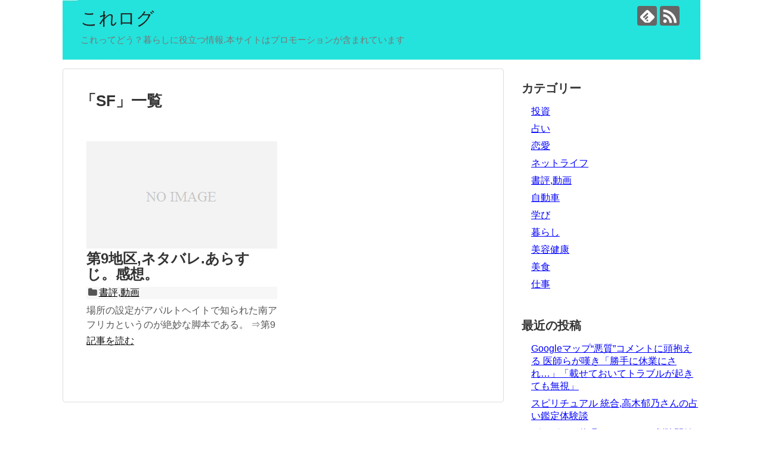

--- FILE ---
content_type: text/html; charset=UTF-8
request_url: http://www.netlutions.net/tag/sf/
body_size: 10196
content:
<!DOCTYPE html>
<html lang="ja"
	prefix="og: https://ogp.me/ns#" >
<head>
<meta charset="UTF-8">
  <meta name="viewport" content="width=1280, maximum-scale=1, user-scalable=yes">
<link rel="alternate" type="application/rss+xml" title="これログ RSS Feed" href="http://www.netlutions.net/feed/" />
<link rel="pingback" href="http://www.netlutions.net/xmlrpc.php" />
<meta name="robots" content="noindex,follow">
<meta name="description" content="「SF」の記事一覧です。" />
<meta name="keywords" content="SF" />
<!-- OGP -->
<meta property="og:type" content="website">
<meta property="og:description" content="「SF」の記事一覧です。">
<meta property="og:title" content="SF | これログ | これログ">
<meta property="og:url" content="http://www.netlutions.net/tag/sf/">
<meta property="og:image" content="http://www.netlutions.net/wp-content/uploads/2019/10/cropped-head1.jpg">
<meta property="og:site_name" content="これログ">
<meta property="og:locale" content="ja_JP">
<!-- /OGP -->
<!-- Twitter Card -->
<meta name="twitter:card" content="summary">
<meta name="twitter:description" content="「SF」の記事一覧です。">
<meta name="twitter:title" content="SF | これログ | これログ">
<meta name="twitter:url" content="http://www.netlutions.net/tag/sf/">
<meta name="twitter:domain" content="www.netlutions.net">
<!-- /Twitter Card -->

<title>SF | これログ</title>

		<!-- All in One SEO 4.1.5.3 -->
		<meta name="robots" content="max-image-preview:large" />
		<link rel="canonical" href="http://www.netlutions.net/tag/sf/" />
		<script type="application/ld+json" class="aioseo-schema">
			{"@context":"https:\/\/schema.org","@graph":[{"@type":"WebSite","@id":"http:\/\/www.netlutions.net\/#website","url":"http:\/\/www.netlutions.net\/","name":"\u3053\u308c\u30ed\u30b0","description":"\u3053\u308c\u3063\u3066\u3069\u3046\uff1f\u66ae\u3089\u3057\u306b\u5f79\u7acb\u3064\u60c5\u5831.\u672c\u30b5\u30a4\u30c8\u306f\u30d7\u30ed\u30e2\u30fc\u30b7\u30e7\u30f3\u304c\u542b\u307e\u308c\u3066\u3044\u307e\u3059","inLanguage":"ja","publisher":{"@id":"http:\/\/www.netlutions.net\/#organization"}},{"@type":"Organization","@id":"http:\/\/www.netlutions.net\/#organization","name":"\u3053\u308c\u30ed\u30b0","url":"http:\/\/www.netlutions.net\/"},{"@type":"BreadcrumbList","@id":"http:\/\/www.netlutions.net\/tag\/sf\/#breadcrumblist","itemListElement":[{"@type":"ListItem","@id":"http:\/\/www.netlutions.net\/#listItem","position":1,"item":{"@type":"WebPage","@id":"http:\/\/www.netlutions.net\/","name":"\u30db\u30fc\u30e0","description":"\u3053\u308c\u3063\u3066\u3069\u3046\uff1f\u66ae\u3089\u3057\u306b\u5f79\u7acb\u3064\u60c5\u5831","url":"http:\/\/www.netlutions.net\/"},"nextItem":"http:\/\/www.netlutions.net\/tag\/sf\/#listItem"},{"@type":"ListItem","@id":"http:\/\/www.netlutions.net\/tag\/sf\/#listItem","position":2,"item":{"@type":"WebPage","@id":"http:\/\/www.netlutions.net\/tag\/sf\/","name":"SF","url":"http:\/\/www.netlutions.net\/tag\/sf\/"},"previousItem":"http:\/\/www.netlutions.net\/#listItem"}]},{"@type":"CollectionPage","@id":"http:\/\/www.netlutions.net\/tag\/sf\/#collectionpage","url":"http:\/\/www.netlutions.net\/tag\/sf\/","name":"SF | \u3053\u308c\u30ed\u30b0","inLanguage":"ja","isPartOf":{"@id":"http:\/\/www.netlutions.net\/#website"},"breadcrumb":{"@id":"http:\/\/www.netlutions.net\/tag\/sf\/#breadcrumblist"}}]}
		</script>
		<!-- All in One SEO -->

<link rel='dns-prefetch' href='//s.w.org' />
<link rel="alternate" type="application/rss+xml" title="これログ &raquo; フィード" href="http://www.netlutions.net/feed/" />
<link rel="alternate" type="application/rss+xml" title="これログ &raquo; コメントフィード" href="http://www.netlutions.net/comments/feed/" />
<link rel="alternate" type="application/rss+xml" title="これログ &raquo; SF タグのフィード" href="http://www.netlutions.net/tag/sf/feed/" />
		<script type="text/javascript">
			window._wpemojiSettings = {"baseUrl":"https:\/\/s.w.org\/images\/core\/emoji\/12.0.0-1\/72x72\/","ext":".png","svgUrl":"https:\/\/s.w.org\/images\/core\/emoji\/12.0.0-1\/svg\/","svgExt":".svg","source":{"concatemoji":"http:\/\/www.netlutions.net\/wp-includes\/js\/wp-emoji-release.min.js?ver=5.3.20"}};
			!function(e,a,t){var n,r,o,i=a.createElement("canvas"),p=i.getContext&&i.getContext("2d");function s(e,t){var a=String.fromCharCode;p.clearRect(0,0,i.width,i.height),p.fillText(a.apply(this,e),0,0);e=i.toDataURL();return p.clearRect(0,0,i.width,i.height),p.fillText(a.apply(this,t),0,0),e===i.toDataURL()}function c(e){var t=a.createElement("script");t.src=e,t.defer=t.type="text/javascript",a.getElementsByTagName("head")[0].appendChild(t)}for(o=Array("flag","emoji"),t.supports={everything:!0,everythingExceptFlag:!0},r=0;r<o.length;r++)t.supports[o[r]]=function(e){if(!p||!p.fillText)return!1;switch(p.textBaseline="top",p.font="600 32px Arial",e){case"flag":return s([127987,65039,8205,9895,65039],[127987,65039,8203,9895,65039])?!1:!s([55356,56826,55356,56819],[55356,56826,8203,55356,56819])&&!s([55356,57332,56128,56423,56128,56418,56128,56421,56128,56430,56128,56423,56128,56447],[55356,57332,8203,56128,56423,8203,56128,56418,8203,56128,56421,8203,56128,56430,8203,56128,56423,8203,56128,56447]);case"emoji":return!s([55357,56424,55356,57342,8205,55358,56605,8205,55357,56424,55356,57340],[55357,56424,55356,57342,8203,55358,56605,8203,55357,56424,55356,57340])}return!1}(o[r]),t.supports.everything=t.supports.everything&&t.supports[o[r]],"flag"!==o[r]&&(t.supports.everythingExceptFlag=t.supports.everythingExceptFlag&&t.supports[o[r]]);t.supports.everythingExceptFlag=t.supports.everythingExceptFlag&&!t.supports.flag,t.DOMReady=!1,t.readyCallback=function(){t.DOMReady=!0},t.supports.everything||(n=function(){t.readyCallback()},a.addEventListener?(a.addEventListener("DOMContentLoaded",n,!1),e.addEventListener("load",n,!1)):(e.attachEvent("onload",n),a.attachEvent("onreadystatechange",function(){"complete"===a.readyState&&t.readyCallback()})),(n=t.source||{}).concatemoji?c(n.concatemoji):n.wpemoji&&n.twemoji&&(c(n.twemoji),c(n.wpemoji)))}(window,document,window._wpemojiSettings);
		</script>
		<style type="text/css">
img.wp-smiley,
img.emoji {
	display: inline !important;
	border: none !important;
	box-shadow: none !important;
	height: 1em !important;
	width: 1em !important;
	margin: 0 .07em !important;
	vertical-align: -0.1em !important;
	background: none !important;
	padding: 0 !important;
}
</style>
	<link rel='stylesheet' id='wsb-css'  href='http://www.netlutions.net/wp-content/plugins/wp-speech-balloon/css/style.css?ver=5.3.20&#038;fver=20210910105137' type='text/css' media='all' />
<link rel='stylesheet' id='simplicity-style-css'  href='http://www.netlutions.net/wp-content/themes/simplicity2/style.css?ver=5.3.20&#038;fver=20191020080002' type='text/css' media='all' />
<link rel='stylesheet' id='responsive-style-css'  href='http://www.netlutions.net/wp-content/themes/simplicity2/css/responsive-pc.css?ver=5.3.20&#038;fver=20191020080002' type='text/css' media='all' />
<link rel='stylesheet' id='font-awesome-style-css'  href='http://www.netlutions.net/wp-content/themes/simplicity2/webfonts/css/font-awesome.min.css?ver=5.3.20&#038;fver=20191020080002' type='text/css' media='all' />
<link rel='stylesheet' id='icomoon-style-css'  href='http://www.netlutions.net/wp-content/themes/simplicity2/webfonts/icomoon/style.css?ver=5.3.20&#038;fver=20191020080002' type='text/css' media='all' />
<link rel='stylesheet' id='extension-style-css'  href='http://www.netlutions.net/wp-content/themes/simplicity2/css/extension.css?ver=5.3.20&#038;fver=20191020080002' type='text/css' media='all' />
<style id='extension-style-inline-css' type='text/css'>
a{color:#00f}#main .entry{width:320px;height:420px;overflow:hidden;float:left;clear:none;margin:10px 9px 0 10px}.entry-thumb{float:none;margin-right:0;text-align:center;margin-bottom:0}.entry-thumb img{margin-bottom:0}.entry-card-content{margin-left:0}.entry h2{margin-top:0;padding-top:5px;font-size:18px;overflow:hidden}.entry-snippet{height:48px;overflow:hidden}@media screen and (max-width:440px){#main .entry{height:auto}}@media screen and (max-width:639px){.article br{display:block}}#h-top{background-image:url(http://www.netlutions.net/wp-content/uploads/2019/10/cropped-head1.jpg)}
</style>
<link rel='stylesheet' id='print-style-css'  href='http://www.netlutions.net/wp-content/themes/simplicity2/css/print.css?ver=5.3.20&#038;fver=20191020080002' type='text/css' media='print' />
<link rel='stylesheet' id='wp-block-library-css'  href='http://www.netlutions.net/wp-includes/css/dist/block-library/style.min.css?ver=5.3.20' type='text/css' media='all' />
<link rel='stylesheet' id='pz-linkcard-css'  href='//www.netlutions.net/wp-content/uploads/pz-linkcard/style.css?ver=5.3.20' type='text/css' media='all' />
<link rel='stylesheet' id='dashicons-css'  href='http://www.netlutions.net/wp-includes/css/dashicons.min.css?ver=5.3.20' type='text/css' media='all' />
<link rel='stylesheet' id='toc-screen-css'  href='http://www.netlutions.net/wp-content/plugins/table-of-contents-plus/screen.min.css?ver=2002&#038;fver=20200614064526' type='text/css' media='all' />
<link rel='stylesheet' id='aurora-heatmap-css'  href='http://www.netlutions.net/wp-content/plugins/aurora-heatmap/style.css?ver=1.4.8&#038;fver=20200920071825' type='text/css' media='all' />
<script type='text/javascript' src='http://www.netlutions.net/wp-includes/js/jquery/jquery.js?ver=1.12.4-wp'></script>
<script type='text/javascript' src='http://www.netlutions.net/wp-includes/js/jquery/jquery-migrate.min.js?ver=1.4.1'></script>
<script type='text/javascript' src='http://www.netlutions.net/wp-content/plugins/aurora-heatmap/js/mobile-detect.min.js?ver=5.3.20&#038;fver=20200920071825'></script>
<script type='text/javascript'>
/* <![CDATA[ */
var aurora_heatmap_reporter = {"ajax_url":"http:\/\/www.netlutions.net\/wp-admin\/admin-ajax.php","action":"aurora_heatmap","interval":"10","stacks":"10","reports":"click_pc,click_mobile","debug":"0","ajax_delay_time":"3000"};
/* ]]> */
</script>
<script type='text/javascript' src='http://www.netlutions.net/wp-content/plugins/aurora-heatmap/js/reporter.js?ver=1.4.8&#038;fver=20200920071825'></script>
	<style type="text/css" media="all">.shortcode-star-rating{padding:0 0.5em;}.dashicons{font-size:20px;width:auto;height:auto;line-height:normal;text-decoration:inherit;vertical-align:middle;}.shortcode-star-rating [class^="dashicons dashicons-star-"]:before{color:#FCAE00;}.ssr-int{margin-left:0.2em;font-size:13px;vertical-align:middle;color:#333;}/*.shortcode-star-rating:before,.shortcode-star-rating:after{display: block;height:0;visibility:hidden;content:"\0020";}.shortcode-star-rating:after{clear:both;}*/</style>
	<script id="wpcp_disable_selection" type="text/javascript">
//<![CDATA[
var image_save_msg='You Can Not Save images!';
	var no_menu_msg='Context Menu disabled!';
	var smessage = "Content is protected !!";

function disableEnterKey(e)
{
	var elemtype = e.target.tagName;
	
	elemtype = elemtype.toUpperCase();
	
	if (elemtype == "TEXT" || elemtype == "TEXTAREA" || elemtype == "INPUT" || elemtype == "PASSWORD" || elemtype == "SELECT" || elemtype == "OPTION" || elemtype == "EMBED")
	{
		elemtype = 'TEXT';
	}
	
	if (e.ctrlKey){
     var key;
     if(window.event)
          key = window.event.keyCode;     //IE
     else
          key = e.which;     //firefox (97)
    //if (key != 17) alert(key);
     if (elemtype!= 'TEXT' && (key == 97 || key == 65 || key == 67 || key == 99 || key == 88 || key == 120 || key == 26 || key == 85  || key == 86 || key == 83 || key == 43))
     {
          show_wpcp_message('You are not allowed to copy content or view source');
          return false;
     }else
     	return true;
     }
}

//////////////////////////////////////////////////////////////////////////////////////
function disable_copy(e)
{	
	var elemtype = e.target.tagName;
	
	elemtype = elemtype.toUpperCase();
	
	if (elemtype == "TEXT" || elemtype == "TEXTAREA" || elemtype == "INPUT" || elemtype == "PASSWORD" || elemtype == "SELECT" || elemtype == "OPTION" || elemtype == "EMBED")
	{
		elemtype = 'TEXT';
	}
	var isSafari = /Safari/.test(navigator.userAgent) && /Apple Computer/.test(navigator.vendor);
	
	var checker_IMG = '';
	if (elemtype == "IMG" && checker_IMG == 'checked' && e.detail >= 2) {show_wpcp_message(alertMsg_IMG);return false;}
	if (elemtype != "TEXT")
	{
		if (smessage !== "" && e.detail == 2)
			show_wpcp_message(smessage);
		
		if (isSafari)
			return true;
		else
			return false;
	}	
}

//////////////////////////////////////////////////////////////////////////////////////
function disable_copy_ie()
{
	var elemtype = window.event.srcElement.nodeName;
	elemtype = elemtype.toUpperCase();
	if (elemtype == "IMG") {show_wpcp_message(alertMsg_IMG);return false;}
	if (elemtype != "TEXT" && elemtype != "TEXTAREA" && elemtype != "INPUT" && elemtype != "PASSWORD" && elemtype != "SELECT" && elemtype != "OPTION" && elemtype != "EMBED")
	{
		return false;
	}
}	
function reEnable()
{
	return true;
}
document.onkeydown = disableEnterKey;
document.onselectstart = disable_copy_ie;
if(navigator.userAgent.indexOf('MSIE')==-1)
{
	document.onmousedown = disable_copy;
	document.onclick = reEnable;
}
function disableSelection(target)
{
    //For IE This code will work
    if (typeof target.onselectstart!="undefined")
    target.onselectstart = disable_copy_ie;
    
    //For Firefox This code will work
    else if (typeof target.style.MozUserSelect!="undefined")
    {target.style.MozUserSelect="none";}
    
    //All other  (ie: Opera) This code will work
    else
    target.onmousedown=function(){return false}
    target.style.cursor = "default";
}
//Calling the JS function directly just after body load
window.onload = function(){disableSelection(document.body);};
//]]>
</script>
	<script id="wpcp_disable_Right_Click" type="text/javascript">
	//<![CDATA[
	document.ondragstart = function() { return false;}
	/* ^^^^^^^^^^^^^^^^^^^^^^^^^^^^^^^^^^^^^^^^^^^^^^^^^^^^^^^^^^^^^^
	Disable context menu on images by GreenLava Version 1.0
	^^^^^^^^^^^^^^^^^^^^^^^^^^^^^^^^^^^^^^^^^^^^^^^^^^^^^^^^^^^^^^ */
	    function nocontext(e) {
	       return false;
	    }
	    document.oncontextmenu = nocontext;
	//]]>
	</script>
<style>
.unselectable
{
-moz-user-select:none;
-webkit-user-select:none;
cursor: default;
}
html
{
-webkit-touch-callout: none;
-webkit-user-select: none;
-khtml-user-select: none;
-moz-user-select: none;
-ms-user-select: none;
user-select: none;
-webkit-tap-highlight-color: rgba(0,0,0,0);
}
</style>
<script id="wpcp_css_disable_selection" type="text/javascript">
var e = document.getElementsByTagName('body')[0];
if(e)
{
	e.setAttribute('unselectable',on);
}
</script>
<style type="text/css">.broken_link, a.broken_link {
	text-decoration: line-through;
}</style>		<style type="text/css" id="wp-custom-css">
			


＜CSS＞

/*エビデンスを14pxのグレーにする*/

.evidence {
font-size: 14px;
color: #999999;
}

.evidence a { color: #999999; }

/*ボタン用CSS*/
.square_btn {
position: relative;
display: inline-block;
font-weight: bold;
padding: 0.25em 0.5em;
text-decoration: none;
color: #FFF;
background: #00bcd4;
transition: .4s;
}

.square_btn:hover {
background: #1ec7bb;
}




.btn-square-pop {
  position: relative;
  display: inline-block;
  padding: 0.25em 0.5em;
  text-decoration: none;
  color: #FFF;
  background: #cc0000;/*背景色*/
  border-bottom: solid 2px #d27d00;/*少し濃い目の色に*/
  border-radius: 4px;/*角の丸み*/
  box-shadow: inset 0 2px 0 rgba(255,255,255,0.2), 0 2px 2px rgba(0, 0, 0, 0.19);
  font-weight: bold;
}

.btn-square-pop:active {
  border-bottom: solid 2px #fd9535;
  box-shadow: 0 0 2px rgba(0, 0, 0, 0.30);
}		</style>
		
</head>
  <body class="archive tag tag-sf tag-156 unselectable" itemscope itemtype="http://schema.org/WebPage">
    <div id="container">

      <!-- header -->
      <header itemscope itemtype="http://schema.org/WPHeader">
        <div id="header" class="clearfix">
          <div id="header-in">

                        <div id="h-top">
              <!-- モバイルメニュー表示用のボタン -->
<div id="mobile-menu">
  <a id="mobile-menu-toggle" href="#"><span class="fa fa-bars fa-2x"></span></a>
</div>

              <div class="alignleft top-title-catchphrase">
                <!-- サイトのタイトル -->
<p id="site-title" itemscope itemtype="http://schema.org/Organization">
  <a href="http://www.netlutions.net/">これログ</a></p>
<!-- サイトの概要 -->
<p id="site-description">
  これってどう？暮らしに役立つ情報.本サイトはプロモーションが含まれています</p>
              </div>

              <div class="alignright top-sns-follows">
                                <!-- SNSページ -->
<div class="sns-pages">
<p class="sns-follow-msg">フォローする</p>
<ul class="snsp">
<li class="feedly-page"><a href="//feedly.com/i/subscription/feed/http://www.netlutions.net/feed/" target="blank" title="feedlyで更新情報を購読" rel="nofollow"><span class="icon-feedly-logo"></span></a></li><li class="rss-page"><a href="http://www.netlutions.net/feed/" target="_blank" title="RSSで更新情報をフォロー" rel="nofollow"><span class="icon-rss-logo"></span></a></li>  </ul>
</div>
                              </div>

            </div><!-- /#h-top -->
          </div><!-- /#header-in -->
        </div><!-- /#header -->
      </header>

      <!-- Navigation -->
<nav itemscope itemtype="http://schema.org/SiteNavigationElement">
  <div id="navi">
      	<div id="navi-in">
      <div class="menu"></div>
    </div><!-- /#navi-in -->
  </div><!-- /#navi -->
</nav>
<!-- /Navigation -->
      <!-- 本体部分 -->
      <div id="body">
        <div id="body-in" class="cf">

          
          <!-- main -->
          <main itemscope itemprop="mainContentOfPage">
            <div id="main" itemscope itemtype="http://schema.org/Blog">

  <h1 id="archive-title"><span class="archive-title-pb">「</span><span class="archive-title-text">SF</span><span class="archive-title-pa">」</span><span class="archive-title-list-text">一覧</span></h1>






<div id="list">
<!-- 記事一覧 -->
<article id="post-1091" class="entry cf entry-large-thumbnail post-1091 post type-post status-publish format-standard category-syohyo tag-sf tag-155 tag-83">
  <figure class="entry-thumb">
                  <a href="http://www.netlutions.net/dai9chiku/" class="entry-image entry-image-link" title="第9地区,ネタバレ.あらすじ。感想。"><img src="http://www.netlutions.net/wp-content/themes/simplicity2/images/no-image-320.png" alt="NO IMAGE" class="entry-thumnail no-image list-no-image" /></a>
            </figure><!-- /.entry-thumb -->

  <div class="entry-card-content">
  <header>
    <h2><a href="http://www.netlutions.net/dai9chiku/" class="entry-title entry-title-link" title="第9地区,ネタバレ.あらすじ。感想。">第9地区,ネタバレ.あらすじ。感想。</a></h2>
    <p class="post-meta">
      
      <span class="category"><span class="fa fa-folder fa-fw"></span><a href="http://www.netlutions.net/category/syohyo/" rel="category tag">書評,動画</a></span>

      
      
    </p><!-- /.post-meta -->
      </header>
  <p class="entry-snippet">

場所の設定がアパルトヘイトで知られた南アフリカというのが絶妙な脚本である。

⇒第9地区


「法的手続きに意味はない」...</p>

    <footer>
    <p class="entry-read"><a href="http://www.netlutions.net/dai9chiku/" class="entry-read-link">記事を読む</a></p>
  </footer>
  
</div><!-- /.entry-card-content -->
</article>  <div class="clear"></div>
</div><!-- /#list -->

  <!-- 文章下広告 -->
                  


            </div><!-- /#main -->
          </main>
        <!-- sidebar -->
<div id="sidebar" role="complementary">
    
  <div id="sidebar-widget">
  <!-- ウイジェット -->
  <aside id="categories-2" class="widget widget_categories"><h3 class="widget_title sidebar_widget_title">カテゴリー</h3>		<ul>
				<li class="cat-item cat-item-228"><a href="http://www.netlutions.net/category/tousi/">投資</a>
</li>
	<li class="cat-item cat-item-172"><a href="http://www.netlutions.net/category/uranai/">占い</a>
</li>
	<li class="cat-item cat-item-159"><a href="http://www.netlutions.net/category/renai/">恋愛</a>
</li>
	<li class="cat-item cat-item-145"><a href="http://www.netlutions.net/category/%e3%83%8d%e3%83%83%e3%83%88%e3%83%a9%e3%82%a4%e3%83%95/">ネットライフ</a>
</li>
	<li class="cat-item cat-item-123"><a href="http://www.netlutions.net/category/syohyo/">書評,動画</a>
</li>
	<li class="cat-item cat-item-120"><a href="http://www.netlutions.net/category/%e8%87%aa%e5%8b%95%e8%bb%8a/">自動車</a>
</li>
	<li class="cat-item cat-item-4"><a href="http://www.netlutions.net/category/manabi/">学び</a>
</li>
	<li class="cat-item cat-item-5"><a href="http://www.netlutions.net/category/kurasi/">暮らし</a>
</li>
	<li class="cat-item cat-item-2"><a href="http://www.netlutions.net/category/biyo/">美容健康</a>
</li>
	<li class="cat-item cat-item-3"><a href="http://www.netlutions.net/category/bisyoku/">美食</a>
</li>
	<li class="cat-item cat-item-136"><a href="http://www.netlutions.net/category/shigoto/">仕事</a>
</li>
		</ul>
			</aside>		<aside id="recent-posts-2" class="widget widget_recent_entries">		<h3 class="widget_title sidebar_widget_title">最近の投稿</h3>		<ul>
											<li>
					<a href="http://www.netlutions.net/gmap/">Googleマップ“悪質”コメントに頭抱える 医師らが嘆き「勝手に休業にされ…」「載せておいてトラブルが起きても無視」</a>
									</li>
											<li>
					<a href="http://www.netlutions.net/takagi2/">スピリチュアル 統合,高木郁乃さんの占い鑑定体験談</a>
									</li>
											<li>
					<a href="http://www.netlutions.net/google/">グーグルが休眠アカウントの削除開始へ、12月から　削除を防ぐ方法は？</a>
									</li>
											<li>
					<a href="http://www.netlutions.net/joseigym/">女性専用フィットネスジムを東京で選ぶなら!リボーンマイセルフ町田店での体験談</a>
									</li>
											<li>
					<a href="http://www.netlutions.net/azabu/">我が人生の記,渡辺喜太郎著、感想、レビュー</a>
									</li>
					</ul>
		</aside><aside id="tag_cloud-2" class="widget widget_tag_cloud"><h3 class="widget_title sidebar_widget_title">タグ</h3><div class="tagcloud"><a href="http://www.netlutions.net/tag/line/" class="tag-cloud-link tag-link-170 tag-link-position-1" style="font-size: 14.553191489362pt;" aria-label="LINE (4個の項目)">LINE</a>
<a href="http://www.netlutions.net/tag/sns/" class="tag-cloud-link tag-link-53 tag-link-position-2" style="font-size: 8pt;" aria-label="SNS (2個の項目)">SNS</a>
<a href="http://www.netlutions.net/tag/%e3%82%a2%e3%83%9e%e3%82%be%e3%83%b3/" class="tag-cloud-link tag-link-125 tag-link-position-3" style="font-size: 11.574468085106pt;" aria-label="アマゾン (3個の項目)">アマゾン</a>
<a href="http://www.netlutions.net/tag/%e3%82%ab%e3%83%ac%e3%83%bc/" class="tag-cloud-link tag-link-20 tag-link-position-4" style="font-size: 8pt;" aria-label="カレー (2個の項目)">カレー</a>
<a href="http://www.netlutions.net/tag/%e3%82%af%e3%83%ac%e3%82%b8%e3%83%83%e3%83%88%e3%82%ab%e3%83%bc%e3%83%89/" class="tag-cloud-link tag-link-119 tag-link-position-5" style="font-size: 11.574468085106pt;" aria-label="クレジットカード (3個の項目)">クレジットカード</a>
<a href="http://www.netlutions.net/tag/%e3%82%b0%e3%83%bc%e3%82%b0%e3%83%ab/" class="tag-cloud-link tag-link-46 tag-link-position-6" style="font-size: 11.574468085106pt;" aria-label="グーグル (3個の項目)">グーグル</a>
<a href="http://www.netlutions.net/tag/%e3%82%b3%e3%83%b3%e3%82%bf%e3%82%af%e3%83%88%e3%83%ac%e3%83%b3%e3%82%ba/" class="tag-cloud-link tag-link-15 tag-link-position-7" style="font-size: 8pt;" aria-label="コンタクトレンズ (2個の項目)">コンタクトレンズ</a>
<a href="http://www.netlutions.net/tag/%e3%82%b5%e3%83%bc%e3%83%90%e3%83%bc/" class="tag-cloud-link tag-link-37 tag-link-position-8" style="font-size: 16.936170212766pt;" aria-label="サーバー (5個の項目)">サーバー</a>
<a href="http://www.netlutions.net/tag/%e3%82%b9%e3%82%ad%e3%83%b3%e3%82%b1%e3%82%a2/" class="tag-cloud-link tag-link-27 tag-link-position-9" style="font-size: 8pt;" aria-label="スキンケア (2個の項目)">スキンケア</a>
<a href="http://www.netlutions.net/tag/%e3%82%b9%e3%83%9e%e3%83%9b/" class="tag-cloud-link tag-link-49 tag-link-position-10" style="font-size: 11.574468085106pt;" aria-label="スマホ (3個の項目)">スマホ</a>
<a href="http://www.netlutions.net/tag/%e3%83%95%e3%82%a7%e3%82%a4%e3%82%b9%e3%83%96%e3%83%83%e3%82%af/" class="tag-cloud-link tag-link-154 tag-link-position-11" style="font-size: 11.574468085106pt;" aria-label="フェイスブック (3個の項目)">フェイスブック</a>
<a href="http://www.netlutions.net/tag/%e3%83%9e%e3%83%83%e3%83%81%e3%83%b3%e3%82%b0%e3%82%a2%e3%83%97%e3%83%aa/" class="tag-cloud-link tag-link-168 tag-link-position-12" style="font-size: 11.574468085106pt;" aria-label="マッチングアプリ (3個の項目)">マッチングアプリ</a>
<a href="http://www.netlutions.net/tag/%e3%83%a1%e3%83%ab%e3%82%ab%e3%83%aa/" class="tag-cloud-link tag-link-36 tag-link-position-13" style="font-size: 8pt;" aria-label="メルカリ (2個の項目)">メルカリ</a>
<a href="http://www.netlutions.net/tag/%e3%83%a9%e3%83%bc%e3%83%a1%e3%83%b3/" class="tag-cloud-link tag-link-93 tag-link-position-14" style="font-size: 11.574468085106pt;" aria-label="ラーメン (3個の項目)">ラーメン</a>
<a href="http://www.netlutions.net/tag/%e4%b8%8d%e5%8b%95%e7%94%a3/" class="tag-cloud-link tag-link-133 tag-link-position-15" style="font-size: 11.574468085106pt;" aria-label="不動産 (3個の項目)">不動産</a>
<a href="http://www.netlutions.net/tag/%e4%b8%ad%e5%9b%bd/" class="tag-cloud-link tag-link-148 tag-link-position-16" style="font-size: 14.553191489362pt;" aria-label="中国 (4個の項目)">中国</a>
<a href="http://www.netlutions.net/tag/%e4%b8%ad%e5%9b%bd%e4%ba%ba/" class="tag-cloud-link tag-link-169 tag-link-position-17" style="font-size: 11.574468085106pt;" aria-label="中国人 (3個の項目)">中国人</a>
<a href="http://www.netlutions.net/tag/%e4%b8%ad%e8%8f%af%e6%96%99%e7%90%86/" class="tag-cloud-link tag-link-19 tag-link-position-18" style="font-size: 11.574468085106pt;" aria-label="中華料理 (3個の項目)">中華料理</a>
<a href="http://www.netlutions.net/tag/%e4%bb%95%e4%ba%8b/" class="tag-cloud-link tag-link-38 tag-link-position-19" style="font-size: 19.021276595745pt;" aria-label="仕事 (6個の項目)">仕事</a>
<a href="http://www.netlutions.net/tag/%e4%bf%9d%e6%b9%bf/" class="tag-cloud-link tag-link-31 tag-link-position-20" style="font-size: 8pt;" aria-label="保湿 (2個の項目)">保湿</a>
<a href="http://www.netlutions.net/tag/%e5%8c%96%e7%b2%a7%e5%93%81/" class="tag-cloud-link tag-link-32 tag-link-position-21" style="font-size: 22pt;" aria-label="化粧品 (8個の項目)">化粧品</a>
<a href="http://www.netlutions.net/tag/%e5%8c%97%e6%b5%b7%e9%81%93/" class="tag-cloud-link tag-link-21 tag-link-position-22" style="font-size: 8pt;" aria-label="北海道 (2個の項目)">北海道</a>
<a href="http://www.netlutions.net/tag/%e5%8d%a0%e3%81%84/" class="tag-cloud-link tag-link-173 tag-link-position-23" style="font-size: 16.936170212766pt;" aria-label="占い (5個の項目)">占い</a>
<a href="http://www.netlutions.net/tag/%e5%a4%a7%e5%ad%a6/" class="tag-cloud-link tag-link-63 tag-link-position-24" style="font-size: 8pt;" aria-label="大学 (2個の項目)">大学</a>
<a href="http://www.netlutions.net/tag/%e5%a4%a7%e9%98%aa/" class="tag-cloud-link tag-link-11 tag-link-position-25" style="font-size: 22pt;" aria-label="大阪 (8個の項目)">大阪</a>
<a href="http://www.netlutions.net/tag/%e5%a5%b3%e6%80%a7/" class="tag-cloud-link tag-link-42 tag-link-position-26" style="font-size: 8pt;" aria-label="女性 (2個の項目)">女性</a>
<a href="http://www.netlutions.net/tag/%e5%a9%9a%e6%b4%bb/" class="tag-cloud-link tag-link-163 tag-link-position-27" style="font-size: 14.553191489362pt;" aria-label="婚活 (4個の項目)">婚活</a>
<a href="http://www.netlutions.net/tag/%e5%af%8c%e5%b1%b1/" class="tag-cloud-link tag-link-68 tag-link-position-28" style="font-size: 8pt;" aria-label="富山 (2個の項目)">富山</a>
<a href="http://www.netlutions.net/tag/%e5%af%8c%e5%b1%b1%e7%9c%8c/" class="tag-cloud-link tag-link-40 tag-link-position-29" style="font-size: 8pt;" aria-label="富山県 (2個の項目)">富山県</a>
<a href="http://www.netlutions.net/tag/%e6%98%a0%e7%94%bb/" class="tag-cloud-link tag-link-83 tag-link-position-30" style="font-size: 14.553191489362pt;" aria-label="映画 (4個の項目)">映画</a>
<a href="http://www.netlutions.net/tag/%e6%9b%b8%e8%a9%95/" class="tag-cloud-link tag-link-45 tag-link-position-31" style="font-size: 14.553191489362pt;" aria-label="書評 (4個の項目)">書評</a>
<a href="http://www.netlutions.net/tag/%e6%9c%ac/" class="tag-cloud-link tag-link-57 tag-link-position-32" style="font-size: 11.574468085106pt;" aria-label="本 (3個の項目)">本</a>
<a href="http://www.netlutions.net/tag/%e6%9d%b1%e4%ba%ac/" class="tag-cloud-link tag-link-9 tag-link-position-33" style="font-size: 19.021276595745pt;" aria-label="東京 (6個の項目)">東京</a>
<a href="http://www.netlutions.net/tag/%e6%a0%aa%e5%bc%8f%e6%8a%95%e8%b3%87/" class="tag-cloud-link tag-link-229 tag-link-position-34" style="font-size: 11.574468085106pt;" aria-label="株式投資 (3個の項目)">株式投資</a>
<a href="http://www.netlutions.net/tag/%e7%97%85%e9%99%a2/" class="tag-cloud-link tag-link-227 tag-link-position-35" style="font-size: 11.574468085106pt;" aria-label="病院 (3個の項目)">病院</a>
<a href="http://www.netlutions.net/tag/%e7%a5%9e%e6%88%b8/" class="tag-cloud-link tag-link-92 tag-link-position-36" style="font-size: 11.574468085106pt;" aria-label="神戸 (3個の項目)">神戸</a>
<a href="http://www.netlutions.net/tag/%e7%b5%90%e5%a9%9a/" class="tag-cloud-link tag-link-71 tag-link-position-37" style="font-size: 19.021276595745pt;" aria-label="結婚 (6個の項目)">結婚</a>
<a href="http://www.netlutions.net/tag/%e8%84%b1%e6%af%9b/" class="tag-cloud-link tag-link-43 tag-link-position-38" style="font-size: 8pt;" aria-label="脱毛 (2個の項目)">脱毛</a>
<a href="http://www.netlutions.net/tag/%e8%87%aa%e5%8b%95%e8%bb%8a/" class="tag-cloud-link tag-link-65 tag-link-position-39" style="font-size: 20.510638297872pt;" aria-label="自動車 (7個の項目)">自動車</a>
<a href="http://www.netlutions.net/tag/%e8%a9%90%e6%ac%ba/" class="tag-cloud-link tag-link-127 tag-link-position-40" style="font-size: 20.510638297872pt;" aria-label="詐欺 (7個の項目)">詐欺</a>
<a href="http://www.netlutions.net/tag/%e8%bb%a2%e8%81%b7/" class="tag-cloud-link tag-link-135 tag-link-position-41" style="font-size: 14.553191489362pt;" aria-label="転職 (4個の項目)">転職</a>
<a href="http://www.netlutions.net/tag/%e9%8a%80%e8%a1%8c/" class="tag-cloud-link tag-link-77 tag-link-position-42" style="font-size: 11.574468085106pt;" aria-label="銀行 (3個の項目)">銀行</a>
<a href="http://www.netlutions.net/tag/%e9%9b%a2%e5%a9%9a/" class="tag-cloud-link tag-link-73 tag-link-position-43" style="font-size: 11.574468085106pt;" aria-label="離婚 (3個の項目)">離婚</a>
<a href="http://www.netlutions.net/tag/%e9%9f%b3%e6%a5%bd/" class="tag-cloud-link tag-link-35 tag-link-position-44" style="font-size: 14.553191489362pt;" aria-label="音楽 (4個の項目)">音楽</a>
<a href="http://www.netlutions.net/tag/%e9%bb%92%e3%81%9a%e3%81%bf/" class="tag-cloud-link tag-link-17 tag-link-position-45" style="font-size: 14.553191489362pt;" aria-label="黒ずみ (4個の項目)">黒ずみ</a></div>
</aside><aside id="search-2" class="widget widget_search"><form method="get" id="searchform" action="http://www.netlutions.net/">
	<input type="text" placeholder="ブログ内を検索" name="s" id="s">
	<input type="submit" id="searchsubmit" value="">
</form></aside><aside id="custom_html-2" class="widget_text widget widget_custom_html"><h3 class="widget_title sidebar_widget_title">当サイトについて</h3><div class="textwidget custom-html-widget">
	<a href="http://www.netlutions.net/otoiawase/">当サイトについて</a></div></aside>  </div>

  
</div><!-- /#sidebar -->
        </div><!-- /#body-in -->
      </div><!-- /#body -->

      <!-- footer -->
      <footer itemscope itemtype="http://schema.org/WPFooter">
        <div id="footer" class="main-footer">
          <div id="footer-in">

            
          <div class="clear"></div>
            <div id="copyright" class="wrapper">
                            <div class="credit">
                &copy; 2024  <a href="http://www.netlutions.net">これログ</a>.              </div>

                          </div>
        </div><!-- /#footer-in -->
        </div><!-- /#footer -->
      </footer>
      <div id="page-top">
      <a id="move-page-top"><span class="fa fa-angle-double-up fa-2x"></span></a>
  
</div>
          </div><!-- /#container -->
    	<div id="wpcp-error-message" class="msgmsg-box-wpcp warning-wpcp hideme"><span>error: </span>Content is protected !!</div>
	<script>
	var timeout_result;
	function show_wpcp_message(smessage)
	{
		if (smessage !== "")
			{
			var smessage_text = '<span>Alert: </span>'+smessage;
			document.getElementById("wpcp-error-message").innerHTML = smessage_text;
			document.getElementById("wpcp-error-message").className = "msgmsg-box-wpcp warning-wpcp showme";
			clearTimeout(timeout_result);
			timeout_result = setTimeout(hide_message, 3000);
			}
	}
	function hide_message()
	{
		document.getElementById("wpcp-error-message").className = "msgmsg-box-wpcp warning-wpcp hideme";
	}
	</script>
		<style>
	@media print {
	body * {display: none !important;}
		body:after {
		content: "You are not allowed to print preview this page, Thank you"; }
	}
	</style>
		<style type="text/css">
	#wpcp-error-message {
	    direction: ltr;
	    text-align: center;
	    transition: opacity 900ms ease 0s;
	    z-index: 99999999;
	}
	.hideme {
    	opacity:0;
    	visibility: hidden;
	}
	.showme {
    	opacity:1;
    	visibility: visible;
	}
	.msgmsg-box-wpcp {
		border-radius: 10px;
		color: #555;
		font-family: Tahoma;
		font-size: 11px;
		margin: 10px;
		padding: 10px 36px;
		position: fixed;
		width: 255px;
		top: 50%;
  		left: 50%;
  		margin-top: -10px;
  		margin-left: -130px;
  		-webkit-box-shadow: 0px 0px 34px 2px rgba(242,191,191,1);
		-moz-box-shadow: 0px 0px 34px 2px rgba(242,191,191,1);
		box-shadow: 0px 0px 34px 2px rgba(242,191,191,1);
	}
	.msgmsg-box-wpcp span {
		font-weight:bold;
		text-transform:uppercase;
	}
	.error-wpcp {		background:#ffecec url('http://www.netlutions.net/wp-content/plugins/wp-content-copy-protector/images/error.png') no-repeat 10px 50%;
		border:1px solid #f5aca6;
	}
	.success {
		background:#e9ffd9 url('http://www.netlutions.net/wp-content/plugins/wp-content-copy-protector/images/success.png') no-repeat 10px 50%;
		border:1px solid #a6ca8a;
	}
	.warning-wpcp {
		background:#ffecec url('http://www.netlutions.net/wp-content/plugins/wp-content-copy-protector/images/warning.png') no-repeat 10px 50%;
		border:1px solid #f5aca6;
	}
	.notice {
		background:#e3f7fc url('http://www.netlutions.net/wp-content/plugins/wp-content-copy-protector/images/notice.png') no-repeat 10px 50%;
		border:1px solid #8ed9f6;
	}
    </style>
<!-- AdSense Manager v4.0.3 (0.279 seconds.) --><script src="http://www.netlutions.net/wp-content/themes/simplicity2/javascript.js?ver=5.3.20&#038;fver=20191020080002" defer></script>
<script type='text/javascript' src='http://www.netlutions.net/wp-content/plugins/table-of-contents-plus/front.min.js?ver=2002&#038;fver=20200614064526'></script>
<script type='text/javascript' src='http://www.netlutions.net/wp-includes/js/wp-embed.min.js?ver=5.3.20'></script>
                

    
  </body>


<script src="//accaii.com/josetokyo/script.js" async></script><noscript><img src="//accaii.com/josetokyo/script?guid=on"></noscript>

</html>


--- FILE ---
content_type: text/javascript
request_url: http://accaii.com/init
body_size: 161
content:
typeof window.accaii.init==='function'?window.accaii.init('dedc360167dfe470'):0;

--- FILE ---
content_type: text/javascript; charset=utf-8
request_url: http://accaii.com/josetokyo/script?ck1=0&xno=dedc360167dfe470&tz=0&scr=1280.720.24&inw=1280&dpr=1&ori=0&tch=0&geo=1&nav=Mozilla%2F5.0%20(Macintosh%3B%20Intel%20Mac%20OS%20X%2010_15_7)%20AppleWebKit%2F537.36%20(KHTML%2C%20like%20Gecko)%20Chrome%2F131.0.0.0%20Safari%2F537.36%3B%20ClaudeBot%2F1.0%3B%20%2Bclaudebot%40anthropic.com)&url=http%3A%2F%2Fwww.netlutions.net%2Ftag%2Fsf%2F&ttl=SF%20%7C%20%E3%81%93%E3%82%8C%E3%83%AD%E3%82%B0&if=0&ct=0&wd=0&mile=&ref=&now=1768806593662
body_size: 190
content:
window.accaii.save('fd969664ac47464e.694f2ac9.696dd8c1.0.f.f.0','netlutions.net');
window.accaii.ready(true);